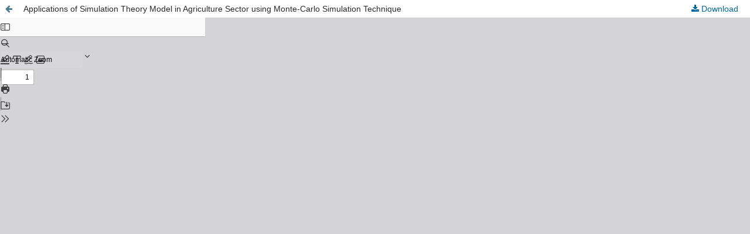

--- FILE ---
content_type: text/html; charset=utf-8
request_url: https://journal.ijresm.com/index.php/ijresm/article/view/2092/2030
body_size: 1490
content:
<!DOCTYPE html>
<html lang="en" xml:lang="en">
<head>
	<meta http-equiv="Content-Type" content="text/html; charset=utf-8" />
	<meta name="viewport" content="width=device-width, initial-scale=1.0" />
	<title>
			View of Applications of Simulation Theory Model in Agriculture Sector using Monte-Carlo Simulation Technique
		</title>

	
<link rel="icon" href="https://journal.ijresm.com/public/journals/1/favicon_en_US.png" />
<meta name="generator" content="Open Journal Systems 3.5.0.1" />
<meta name="google-site-verification" content="9L47C2Mt9vk7roiCY2eYCaBwDrnmxKGEoPPkq5vRmcU" />


	<link rel="stylesheet" href="https://journal.ijresm.com/index.php/ijresm/$$$call$$$/page/page/css?name=stylesheet" type="text/css" /><link rel="stylesheet" href="https://journal.ijresm.com/lib/pkp/styles/fontawesome/fontawesome.css?v=3.5.0.1" type="text/css" /><link rel="stylesheet" href="https://journal.ijresm.com/plugins/themes/default/js/lib/swiper/swiper-bundle.min.css?v=3.5.0.1" type="text/css" /><link rel="stylesheet" href="https://journal.ijresm.com/public/journals/1/styleSheet.css?d=2025-08-31+16%3A09%3A04" type="text/css" />
	<script src="https://journal.ijresm.com/js/build/jquery/jquery.min.js?v=3.5.0.1" type="text/javascript"></script><script src="https://journal.ijresm.com/js/build/jquery-ui/jquery-ui.min.js?v=3.5.0.1" type="text/javascript"></script><script src="https://journal.ijresm.com/plugins/themes/default/js/lib/popper/popper.js?v=3.5.0.1" type="text/javascript"></script><script src="https://journal.ijresm.com/plugins/themes/default/js/lib/bootstrap/util.js?v=3.5.0.1" type="text/javascript"></script><script src="https://journal.ijresm.com/plugins/themes/default/js/lib/bootstrap/dropdown.js?v=3.5.0.1" type="text/javascript"></script><script src="https://journal.ijresm.com/plugins/themes/default/js/lib/swiper/swiper-bundle.min.js?v=3.5.0.1" type="text/javascript"></script><script type="text/javascript">var pkpDefaultThemeI18N = {"nextSlide":"Next slide","prevSlide":"Previous slide"}</script><script src="https://journal.ijresm.com/plugins/themes/default/js/main.js?v=3.5.0.1" type="text/javascript"></script><script type="text/javascript">
(function (w, d, s, l, i) { w[l] = w[l] || []; var f = d.getElementsByTagName(s)[0],
j = d.createElement(s), dl = l != 'dataLayer' ? '&l=' + l : ''; j.async = true;
j.src = 'https://www.googletagmanager.com/gtag/js?id=' + i + dl; f.parentNode.insertBefore(j, f);
function gtag(){dataLayer.push(arguments)}; gtag('js', new Date()); gtag('config', i); })
(window, document, 'script', 'dataLayer', 'UA-109651675-2');
</script>
</head>
<body class="pkp_page_article pkp_op_view">

		<header class="header_view">

		<a href="https://journal.ijresm.com/index.php/ijresm/article/view/2092" class="return">
			<span class="pkp_screen_reader">
									Return to Issue Details
							</span>
		</a>

		<a href="https://journal.ijresm.com/index.php/ijresm/article/view/2092" class="title">
							Applications of Simulation Theory Model in Agriculture Sector using Monte-Carlo Simulation Technique
					</a>

		<a href="https://journal.ijresm.com/index.php/ijresm/article/download/2092/2030/2664" class="download" download="download">
			<span class="label">
				Download
			</span>
			<span class="pkp_screen_reader">
				Download PDF
			</span>
		</a>

	</header>

	<script type="text/javascript">
		// Creating iframe's src in JS instead of Smarty so that EZProxy-using sites can find our domain in $pdfUrl and do their rewrites on it.
		$(document).ready(function() {
			var urlBase = "https://journal.ijresm.com/plugins/generic/pdfJsViewer/pdf.js/web/viewer.html?file=";
			var pdfUrl = "https://journal.ijresm.com/index.php/ijresm/article/download/2092/2030/2664";
			$("#pdfCanvasContainer > iframe").attr("src", urlBase + encodeURIComponent(pdfUrl));
		});
	</script>

	<div id="pdfCanvasContainer" class="galley_view">
				<iframe src="" width="100%" height="100%" style="min-height: 500px;" title="PDF of Applications of Simulation Theory Model in Agriculture Sector using Monte-Carlo Simulation Technique" allow="fullscreen" webkitallowfullscreen="webkitallowfullscreen"></iframe>
	</div>
	
</body>
</html>


--- FILE ---
content_type: text/css
request_url: https://journal.ijresm.com/public/journals/1/styleSheet.css?d=2025-08-31+16%3A09%3A04
body_size: 2925
content:
.pkp_structure_page {
margin-top: 0;
    margin-bottom: 0;
	
}
#navigationPrimary a {
    font-family: sans-serif;
    font-size: 16px;
    font-weight: 500;
    text-transform: None;
	  color: #ffff;
}
.pkp_navigation_primary_row {
    background: #123D90;
}
.pkp_navigation_primary ul a {
    padding-top: 10px;
    padding-bottom: 10px;
   background-color: #005274;
 
}
#navigationPrimary > li > a:hover, 
#navigationPrimary > li > a:focus {
    border-color: #F7BC4A;
    color: #F7BC4A;
}
#navigationPrimary ul a {
color: white;
}
#navigationPrimary ul a:hover, 
#navigationPrimary ul a:focus {
color: #F7BC4A;
background-color: #064273;
 border-color: #F7BC4A;
}


.obj_galley_link {
   
     background: #069;
    color: #fff;

}
a {
     color: #069;
	    
}
body {
    background: #ddd;
	 font-family: sans-serif;
	
}
.obj_article_details > .page_title {
   color: #069;
}

.pkp_block {
  margin: 0px -5px 10px -5px;   /* sidebar no top padding, keep sides/bottom */
}


.obj_article_details .abstract {
text-align: justify;
}
.pkp_page_index .homepage_about h2 {
    
    display: none;
}
.pkp_page_index .homepage_about {
    padding-top: 0px;
    padding-bottom: 5px;
}

pkp_structure_main h3 {
  
    line-height: 20px;
 
}
.pkp_structure_main h2 {
  
    line-height: 20px;
 
}
.pkp_site_name {
	padding: 0px;
}
.obj_issue_toc .section > h3 {
    position: relative;
    display: inline-block;
    top: auto;
    left: auto;
    padding: 0 0 5px;
    border-bottom: 3px solid #d98b10;
    background: transparent;
    text-transform: uppercase;
    font-weight: 700;
     font-family: sans-serif;
}
.pkp_structure_footer_wrapper {
  
 
    border-bottom: 0rem solid #fff;
}
.pkp_structure_main h2 {
    font-family: sans-serif;
    font-size: 1.285rem;
    line-height: 2.143rem;
    font-weight: 700;
}
.obj_article_summary > .title a {
 font-family: sans-serif;
}
.obj_galley_link {
    background: #069;
    color: #fff;
     font-family: sans-serif;
}
.pkp_block .title {
    display: inline-block;
    padding-bottom: 0.1em;
    border-bottom: 3px solid #d98b10;
    font-weight: 700;
    text-transform: uppercase;
   font-family: sans-serif;
   line-height: 1.3rem;
}
.pkp_page_index .current_issue .current_issue_title {
font-family: sans-serif;
    font-size: 1.143rem;
}
.cmp_breadcrumbs .current {
    text-transform: none;
      font-family: sans-serif;
}
a {
    color: #069;
       font-family: sans-serif;
}
.pkp_structure_main h1 {
        font-family: sans-serif;
    font-size: 1.714rem;
    line-height: 2.143rem;
    font-weight: 700;
}
.pkp_navigation_search_wrapper a {
    margin: .357rem .5em 0;
    padding: .357rem .5em calc(.714rem - 2px);
        padding-bottom: calc(-2px + 0.714rem);
    border-bottom: 2px solid transparent;
        border-bottom-width: 2px;
    color: #fff;
    text-decoration: none;
    font-family: sans-serif;
}
.pkp_page_index .current_issue h2 {
    display: inline-block;
    padding-bottom: 0.1em;
    border-bottom: 3px solid #d98b10;
    text-transform: uppercase;
    font-weight: 700;
    color: rgba(0,0,0,0.54);
    line-height: 1.3rem;
}
.pkp_page_index .current_issue h3 {
    display: inline-block;
    padding-bottom: 0.1em;
    border-bottom: 3px solid #d98b10;
    text-transform: uppercase;
    font-weight: 700;
    color: rgba(0,0,0,0.54);
    line-height: 1.3rem;
}
.obj_issue_toc .heading .published .label {
    font-weight: 700;
    color: rgba(0,0,0,0.54);
    text-transform: uppercase;
     font-family: sans-serif;
}
.obj_issue_toc .heading .published .value {
    margin-left: 0.5em;
    font-family: sans-serif;
}
.obj_issue_toc .pages {
    font-family: sans-serif;
}
.obj_article_details .authors .name {
    font-weight: bold;
    display: block;
    font-family: sans-serif;
}
.obj_article_details .authors .affiliation {
    font-size: .93rem;
    color: rgba(0,0,0,0.54);
       font-family: sans-serif;
}
.obj_article_details .main_entry .item.doi .label, .obj_article_details .main_entry .item.keywords .label {
    display: inline;
    font-size: 1rem;
    font-family: sans-serif;
}
.obj_article_details .main_entry .item .label {
    margin: 0 0 1.43rem;
    font-size: 1.143rem;
    font-weight: 700;  
    font-family: sans-serif;
       padding-bottom: 0.1em;
    line-height: 1.3rem;
}
.obj_article_details .entry_details .sub_item:first-child > .label {
    padding: .5em 1.43rem;
    background: #ddd;
    border-top-left-radius: 3px;
    border-top-right-radius: 3px;
        font-family: sans-serif;
}
.obj_article_details .entry_details .item > .label, .obj_article_details .entry_details .sub_item:first-child > .label {
    padding: .5em 1.43rem;
    background: #ddd;
    border-top-left-radius: 3px;
    border-top-right-radius: 3px;
    font-family: sans-serif;
}
.obj_article_details .entry_details .sub_item:not(:first-child) .label {
    display: inline-block;
    padding: .5em 0;
    margin: 0 1.43rem;
    border-bottom: 3px solid #d98b10;
       font-family: sans-serif;
     line-height: 1.3rem;
     padding-bottom: 0.1em;
}.obj_article_details .citation_display .citation_formats_button {
    position: relative;
    background: transparent;
    border: none;
    border-bottom-left-radius: 0;
    border-bottom-right-radius: 0;
    box-shadow: none;
    padding: 0 1em;
    width: 100%;
      font-family: sans-serif;
    font-weight: 400;
    color: rgba(0,0,0,0.54);
    text-align: left;
}
.pkp_structure_main h3 {
         font-family: sans-serif;
    font-size: 1.143rem;
    line-height: 1.43rem;
    font-weight: 700;
}
.page_search .search_advanced > legend {
   font-family: sans-serif;
    font-size: 13px;
    font-weight: 700;
    text-transform: uppercase;
}
.page_search .cmp_pagination {
    margin-top: 1.43rem;
    font-size: .93rem;
    line-height: 1.43rem;
    color: rgba(0,0,0,0.54);
    text-align: right;
     font-family: sans-serif;
}
.obj_issue_summary .title {
    font-family: sans-serif;
    font-weight: 700;
    text-decoration: none;
}
.obj_issue_toc > .galleys h2, .obj_issue_toc .section h2 {
    position: relative;
    display: inline-block;
    top: auto;
    left: auto;
    line-height: 1.3rem;
    padding-bottom: 0.1em;
    border-bottom: 3px solid #d98b10;
    background: transparent;
    text-transform: uppercase;
    font-weight: 700;

}
.pkp_page_index .current_issue .read_more {
    font-family: sans-serif;
    font-weight: 700;
    text-transform: uppercase;
}

 

.pkp_footer_content {
    text-align: left;
    background: #17445a;
 }
 
 .pkp_brand_footer {
    padding: 0rem;
}



/* Call for Papers banner */
.call-for-papers {
  background: #e9f1fe; /* light blue background */
  border-radius: 12px;
  padding: 30px 20px;
  text-align: center;
  margin: 30px 0;
}

.call-for-papers .cfp-title {
  font-size: 24px;
  font-weight: 700;
  margin-bottom: 8px;
  color: #111827;
}

.call-for-papers .cfp-sub {
  font-size: 16px;
  margin: 6px 0;
  color: #1f2937;
}

.call-for-papers .cfp-status {
  color: #16a34a; /* green for in progress */
  font-weight: 600;
}

.call-for-papers .cfp-text {
  margin: 8px 0;
  font-size: 15px;
  color: #374151;
}

.call-for-papers .cfp-highlight {
  font-size: 16px;
  font-weight: 700;
  color: #111827;
  margin: 10px 0 20px;
}

.cfp-buttons {
  display: flex;
  gap: 14px;
  justify-content: center;
  flex-wrap: wrap;
}

.cfp-btn {
  display: inline-block;
  background: #143e7f; /* dark blue */
  color: #fff;
  padding: 12px 24px;
  border-radius: 6px;
  text-decoration: none;
  font-weight: 600;
  transition: background 0.2s ease;
  min-width: 200px; /* keeps buttons uniform */
  text-align: center;
}

.cfp-btn:hover {
  background: #0d2b57; /* darker on hover */
}

/* Responsive for mobile screens */
@media (max-width: 500px) {
  .cfp-buttons {
    flex-direction: column;
    align-items: center;
  }
  .cfp-btn {
    width: 100%;
    max-width: 280px; /* keeps them tidy */
  }
}

/* For Authors block styling with one continuous background */
.block_for_authors {
  background: #f0f5fa; /* single background wrapping header + links */
  
  border-radius: 10px;
  margin-bottom: 20px;
  overflow: hidden;
  padding: 0;
}

/* Heading */
.block_for_authors .title {
  display: block;
  width: 100%;
  background: #143e7f; /* header blue */
  color: #fff;
  font-weight: bold;
  font-size: 18px;
  padding: 12px 16px;
  margin: 0;
  border-radius: 10px 10px 0 0;
  box-sizing: border-box;
  text-align: center;

  /* remove OJS default orange underline */
  border: none !important;

  /* capitalize each word */
  text-transform: capitalize;
}

.block_for_authors .list {
  list-style: none;
  margin: 0;
  padding: 10px 12px;
}

/* Links styled as flat buttons */
.block_for_authors .list li {
  margin: 0;
}

.block_for_authors .list li:first-child {
  margin-top: 2px;
}

.block_for_authors .list li:last-child {
  margin-bottom: 2px;
}

.block_for_authors .list a {
  display: block;
  background: #ffffff;
  border: 1px solid #e5e7eb;
  padding: 9px 14px;
  border-radius: 6px;
  color: #134ea3;
  text-decoration: none;
  font-weight: 600;
  text-align: left;
  transition: background 0.2s ease, color 0.2s ease, border 0.2s ease;
  margin: 0 6px;
}

/* Hover effect */
.block_for_authors .list a:hover {
  background: #e9f0fe;
  border-color: #c7d7f5;
  color: #0d2b57;
}
.journal-info-wrapper {
  display: flex;
  gap: 20px; /* spacing between the two boxes */
  margin: 20px 0;
}

.journal-info-box {
  flex: 1;
  background: #f9fafb;
  border: 1px solid #d1d5db;
  border-radius: 6px;
  padding: 15px 20px;
  font-size: 13px;
  line-height: 1.6;
}

.journal-info-box p {
  margin: 0 0 0px; /* equal spacing like in the image */
}

.journal-info-box p:last-child {
  margin-bottom: 0; /* no extra gap after last line */
}
@media (max-width: 768px) {
  .journal-info-wrapper {
    flex-direction: column;
  }
}

/* ===== Call for Papers Section ===== */
.cfp-box {
  background: #e8f0fc;
  padding: 30px 20px;
  text-align: center;
  margin: 30px 0;
    box-shadow: 0 2px 6px rgba(0,0,0,0.08);
}

.cfp-box h2 {
  margin: 0 0 15px;
  font-size: 22px;
  font-weight: 700;
  color: #111827;
    
}

.cfp-box p {
  margin: 6px 0;
    
}

.cfp-box .status {
  color: green;
  font-weight: 600;
    
}

/* Buttons (equal width) */
.cfp-buttons {
  margin-top: 20px;
  display: flex;
  justify-content: center;
  gap: 20px;
  flex-wrap: wrap;
}

.cfp-btn {
  flex: 1 1 200px;   /* ensures equal width */
  max-width: 220px;  /* optional cap */
  text-align: center;
  background: #123D90;
  color: #fff;
  padding: 12px 0;
  border-radius: 8px;
  text-decoration: none;
  font-weight: 600;
  transition: background 0.3s;
}

.cfp-btn:hover {
  background: #0d2e6f;
}

/* ===== Mobile adjustments ===== */
@media (max-width: 768px) {
  .journal-info-wrapper {
    flex-direction: column;
  }

  .cfp-btn {
    flex: 1 1 100%;  /* full width on mobile */
    max-width: none;
  }
}

.cfp-btn {
 
  text-align: center;
  background: #123D90;
  color: #fff;              /* keep text white */
  padding: 12px 0;
  border-radius: 8px;
  text-decoration: none;
  font-weight: 600;
  transition: all 0.3s ease; /* smooth animation */
}

.cfp-btn:hover {
  background: #1d4ed8;       /* brighter blue on hover */
  color: #fff;               /* force text white */
  transform: scale(1.05);    /* slight zoom */
}



.block_cfp, 
.cfp-box:first-child {
  margin-top: 0 !important;
  padding-top: 30px;
}



/* Submenu background (default state) */
.pkp_navigation_primary .dropdown-menu {
  background: #123D90 !important;
  border: none !important;
  margin: 0;
  padding: 0;
}

/* Submenu items */
.pkp_navigation_primary .dropdown-menu a {
  background: #123D90 !important;
  color: #fff !important;

  display: block;
}

/* Hover effect for submenu items */
.pkp_navigation_primary .dropdown-menu a:hover,
.pkp_navigation_primary .dropdown-menu a:focus {
  background: #2352d9 !important;
  color: #fff !important;
}

.cfp-title{  
    font-size: 24px; 
}







